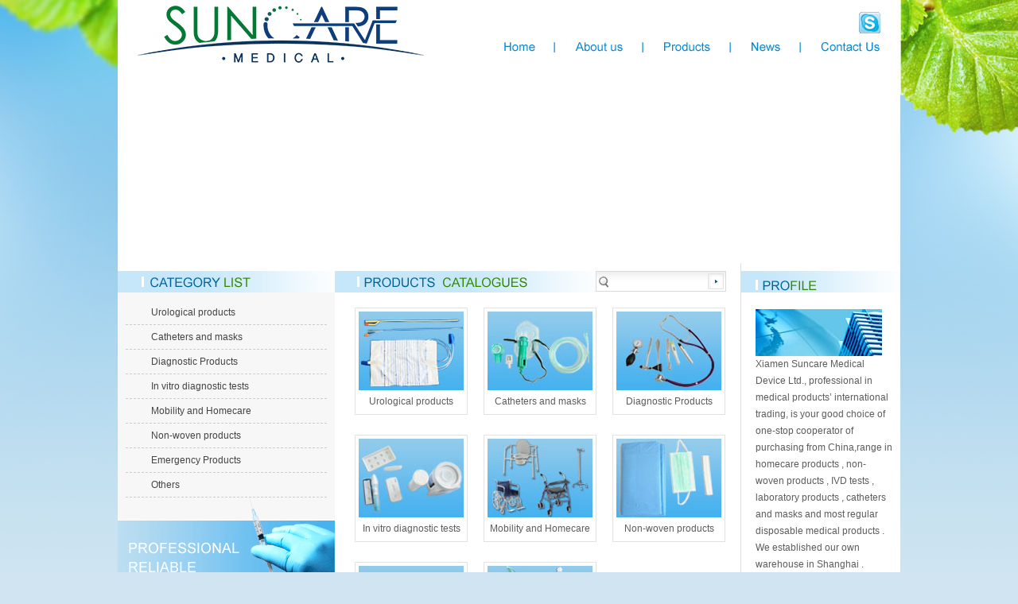

--- FILE ---
content_type: text/html; charset=utf-8
request_url: http://suncaremedical.com.cn/
body_size: 8924
content:


<!DOCTYPE html PUBLIC "-//W3C//DTD XHTML 1.0 Transitional//EN" "http://www.w3.org/TR/xhtml1/DTD/xhtml1-transitional.dtd">

<html xmlns="http://www.w3.org/1999/xhtml">
<head id="Head1"><title>
	Xiamen Suncare Medical Device Ltd.,Suncare Medical
</title>
<meta name="keywords" content="Xiamen Suncare Medical Device Ltd.,Suncare Medical,Xiamen Suncare Medical,Suncare-Medical" />
<meta name="description" content="Xiamen Suncare Medical Device Ltd.,Suncare Medical,Xiamen Suncare Medical,Suncare-Medical" />
<link href="style/css.css" rel="stylesheet" />
<!--[if IE 6]>
<script src="js/iepng.js" type="text/javascript"></script>
<script type="text/javascript">
   EvPNG.fix('div, ul, img, li, input'); 
</script>
<![endif]-->
</head>
<body>
<form method="post" action="./" id="Form1">
<div class="aspNetHidden">
<input type="hidden" name="__VIEWSTATE" id="__VIEWSTATE" value="/[base64]/LmOcSbzwxKSTUMrUZ8ctY3NKUV" />
</div>

<div class="aspNetHidden">

	<input type="hidden" name="__VIEWSTATEGENERATOR" id="__VIEWSTATEGENERATOR" value="90059987" />
</div>

<div class="head">
	<div class="logo"><img src="images/logo.png" /></div>
    <div class="rmenu">
    	<div class="link"><a href="http://skype.tom.com/"><img src="images/icon1.gif" /></a></div>
        <ul>
        	<li><a href="index.aspx"><img src="images/m1.png" /></a></li>
            <li><a href="about.aspx"><img src="images/m2.png" /></a></li>
            <li><a href="products.aspx"><img src="images/m3.png" /></a></li>
            <li><a href="news.aspx"><img src="images/m4.png" /></a></li>
            <li style="background:none;"><a href="contact.aspx"><img src="images/m5.png" /></a></li>
        </ul>
    </div>
    <div class="banner">
    	<object classid="clsid:D27CDB6E-AE6D-11cf-96B8-444553540000" codebase="http://download.macromedia.com/pub/shockwave/cabs/flash/swflash.cab#version=9,0,28,0" width="984" height="331">
          <param name="movie" value="images/banner.swf" />
          <param name="quality" value="high" />
          <param name="wmode" value="transparent">
          <embed src="images/banner.swf" wmode="transparent" quality="high" pluginspage="http://www.adobe.com/shockwave/download/download.cgi?P1_Prod_Version=ShockwaveFlash" type="application/x-shockwave-flash" width="984" height="331"></embed>
  	  </object>
    </div>
</div>
<div class="main">
	
<div class="left">
    <div class="leftmenu">
        <p class="tit"><img src="images/t1.png" /></p>
        <ul>
        
                <li><a href="productss.aspx?parentid=1">Urological products</a>
            
                <li><a href="productss.aspx?parentid=2">Catheters and masks</a>
            
                <li><a href="productss.aspx?parentid=3">Diagnostic Products</a>
            
                <li><a href="productss.aspx?parentid=4">In vitro diagnostic tests</a>
            
                <li><a href="productss.aspx?parentid=5">Mobility and Homecare</a>
            
                <li><a href="productss.aspx?parentid=6">Non-woven products</a>
            
                <li><a href="productss.aspx?parentid=7">Emergency Products</a>
            
                <li><a href="productss.aspx?parentid=8">Others</a>
            
        </ul>
    </div>
    <div class="lbanner">
    <p><img src="images/lbanner1.gif" /></p>
    <p><img src="images/lbanner2.gif" /></p>
    </div>
</div>
    <div class="mid">
    	<div class="nav">
        	<div class="tit"><img src="images/t2.png" /></div>
            <div class="search"><P><input name="keyword" type="text" id="keyword" onkeyup="if(event.keyCode==13){search(this);}" class="input1" /></P><input id="Button1" onclick="return search(document.getElementById('keyword').value);" class="btn1" type="button" value="" /></div>
            <div style="clear:both;"></div>
            <script type="text/javascript" language="javascript">
                function search(objname) {

                    if (objname.value == "") 
                    {
                        alert("Sorry, please enter the keyword!");
                        return;
                    }
                    window.location.href = "productss.aspx?wd=" + escape(trimLeft(objname.value));
                }
                function trimLeft(s) {
                    if (s == null) {
                        return "";
                    }
                    var whitespace = new String(" \t\n\r");
                    var str = new String(s);
                    if (whitespace.indexOf(str.charAt(0)) != -1) {
                        var j = 0, i = str.length;
                        while (j < i && whitespace.indexOf(str.charAt(j)) != -1) {
                            j++;
                        }
                        str = str.substring(j, i);
                    }
                    return str;
                }
        </script>
        </div>
        <div class="iprobox">
        	<ul>
            
                    <li><a href="productss.aspx?parentid=1"><p><img src="upload/s2013217103034951.jpg" /></p>Urological products</a></li>
                
                    <li><a href="productss.aspx?parentid=2"><p><img src="upload/s2013217103027563.jpg" /></p>Catheters and masks</a></li>
                
                    <li><a href="productss.aspx?parentid=3"><p><img src="upload/s201321710305277.jpg" /></p>Diagnostic Products</a></li>
                
                    <li><a href="productss.aspx?parentid=4"><p><img src="upload/s201321710316571.jpg" /></p>In vitro diagnostic tests</a></li>
                
                    <li><a href="productss.aspx?parentid=5"><p><img src="upload/s2013217103119210.jpg" /></p>Mobility and Homecare</a></li>
                
                    <li><a href="productss.aspx?parentid=6"><p><img src="upload/s2013217103130963.jpg" /></p>Non-woven products</a></li>
                
                    <li><a href="productss.aspx?parentid=7"><p><img src="upload/s2013217103142449.jpg" /></p>Emergency Products</a></li>
                
                    <li><a href="productss.aspx?parentid=8"><p><img src="upload/s2013217103157101.jpg" /></p>Others</a></li>
                
            </ul>
        </div>
    </div>
    <div class="iright">
    	<p class="tit"><img src="images/t3.png" /></p>
        <div>
            <img src="upload/201321991649260.jpg"  width="159px"/>
            <p>Xiamen Suncare Medical Device Ltd., professional in medical products’ international trading, is your good choice of one-stop cooperator of purchasing from China,range in homecare products , non-woven products , IVD tests , laboratory products , catheters and masks and most regular disposable medical products . We established our own warehouse in Shanghai .</p><p>Our warehouse do be so much help of us to further satisfy your requirements of the request of well-conditioned products combine shipment .</p><p>&nbsp;</p>
        </div>
    </div>
    <div style="clear:both;"></div>
</div>

<div class="foot">
	<div><a href="index.aspx">Home</a>|<a href="about.aspx">About us</a>|<a href="products.aspx">Products</a>|<a href="news.aspx">News</a>|<a href="contact.aspx"">Contact us</a></div>
    Xiamen Suncare Medical Device Ltd.Copyright &copy; 2012 Xiamen Suncare Medical Device Ltd., All Rights Reserved<br />ADD：Unit 505, 26 Guan Ri Road Software Park Phase II, Siming District, Xiamen, China<br />Tel:+86-592-5310306/07 　Fax:+86-592-5318991 　E-mail:info@suncaremedical.com. <a href="https://beian.miit.gov.cn/" target="_blank">闽ICP备17019092号</a><a href="http://www.beian.gov.cn/portal/registerSystemInfo?recordcode=35020302034678" target="_blank"><img src="/upload/xunke/202108040250013832.png" alt="" />闽公网安备 35020302034678号</a> 
</div>
</form>
</body>
</html>


--- FILE ---
content_type: text/css
request_url: http://suncaremedical.com.cn/style/css.css
body_size: 8338
content:
*{padding:0; margin:0;}
ul li{ list-style:none;}
img{border:0;}
a{ text-decoration:none; color:#444;}

body{ font-size:12px; width:984px; background:#d0e5f1 url(../images/bg.jpg) center 0 no-repeat; margin:0 auto; font-family:Arial, Helvetica, sans-serif; color:#5d5c5c; line-height:21px;}

.head{ position:relative;}
.head .logo{ position:absolute; top:5px; left:25px;}
.head .rmenu{ position:absolute; right:0; top:15px; z-index:999;}
.head ul li{ float:left; background:url(../images/mline.png) right 0 no-repeat; padding:0 20px;}
.head ul li a{ padding:5px;}
.head .link{ text-align:right; padding:0 20px 10px 0;}
.head .link a{ margin:0 5px;}
.banner{ width:984px; height:331px; overflow:hidden;}

.main{ background:#fff;}
.left{ width:273px; float:left;}
.leftmenu{ background:#f7f7f7;}
.leftmenu .tit{ background:url(../images/titbg.gif) no-repeat right 0; padding:6px 0 5px 30px; margin:10px 0 10px 0;}
.leftmenu ul{ padding:0 10px;}
.leftmenu ul li{ border-bottom:1px dashed #ccc;  line-height:18px; padding:6px 0; padding-left:32px;}
.leftmenu ul li ul li{ border:none; padding:3px 0 3px 10px;}
.leftmenu ul li ul li.on2{background:url(../images/icon3.gif) 0px 8px no-repeat;}
.leftmenu ul li.on{ background:url(../images/icon3.gif) 20px 12px no-repeat;}
.leftmenu ul li a:hover{ color:#000;}
.lbanner{}
.lbanner p{padding-bottom:5px;}
.mid{ float:left; width:510px;border-right:1px solid #ddd;}
.nav{}
.nav .tit{ background:url(../images/titbg.gif) no-repeat right 0; width:300px; padding:6px 0 5px 28px; margin:10px 0 10px 0; float:left;}
.nav .search{ float:left; margin:10px 0 20px 0;}
.nav .search p{background:url(../images/inputbg.gif) repeat-x; height:26px; border:none; width:139px; float:left;}
.input1{height:21px; border:none; width:119px; background:none; line-height:21px; padding:0 0 0 20px; }
.btn1{ background:url(../images/btnbg.gif) repeat-x; width:25px; height:26px; float:left; border:none; cursor:pointer;}
.iprobox{ padding-left:5px; _padding-left:0px; min-height:480px; _height:expression((document.documentElement.clientHeight||document.body.clientHeight)>480?"480px":"");
}

.iprobox ul li{ float:left; height:133px; overflow:hidden; margin:0 0px 25px 20px; _margin:0 0px 25px 16px; width:140px; border:1px solid #e2e2e2; text-align:center;}
.iprobox ul li a{ color:#5d5c5c;}
.iprobox ul li a:hover{ color:#000;}
.iprobox img{ padding:3px;}




.iright{ float:right; width:200px;  }
.iright .tit{ background:url(../images/titbg.gif) no-repeat right 0; padding:10px 0 5px 18px; margin:10px 0 10px 0;}
.iright div{ padding:7px 10px 0 18px;}
.iright div p{padding-bottom:15px;}


.foot{ text-align:center; color:#aeadad; line-height:18px; background:#fff; padding-bottom:10px;}
.foot div{ background:#43b0ef; color:#fff; margin-bottom:10px;}
.foot div a{ color:#fff; padding:5px; line-height:26px; margin:0 20px;}


.right{ overflow:hidden; float:left; width:695px;}
.nav2{}
.nav2 .tit{ background:url(../images/titbg.gif) no-repeat right 0; width:485px; padding:6px 0 5px 28px; margin:10px 0 10px 0; float:left;}
.nav2 .search{ float:right; margin:10px 0 10px 0;}
.nav2 .search p{background:url(../images/inputbg.gif) repeat-x; height:26px; border:none; width:139px; float:left;}

.common{ padding:20px 10px 0 40px;}
.common p{padding-bottom:15px;}

.product{}
.product{ padding-left:5px; _padding-left:0px; min-height:480px; _height:expression((document.documentElement.clientHeight||document.body.clientHeight)>480?"480px":"");
}

.product ul li{ float:left; height:133px; overflow:hidden; margin:10px 0px 25px 22px; _margin:10px 0px 25px 18px; width:140px; border:1px solid #e2e2e2; text-align:center;}
.product ul li a{ color:#5d5c5c;}
.product ul li a:hover{ color:#000;}
.product img{ padding:3px;}

.page{margin-left:25px;margin-right:35px; }

.pleft{ margin:15px 20px 0 40px; float:left; width:285px; _margin:15px 20px 0 20px;}

.pright{ float:left; padding:20px 0 0 0; width:350px;}
.pright .tit{ font-weight:bold; font-size:14px;}
.pright .box{ min-height:100px; padding-bottom:10px;}
.btn2{ background:url(../images/btn1.gif) no-repeat; width:116px; height:29px; line-height:29px; color:#fff; font-weight:bold; border:none; text-align:center; cursor:pointer;}

.pbottom{ width:620px; margin:10px auto 30px auto;}
.pbottom .box{ padding:10px;}


.news{ padding:20px 0 40px 0;}
.news ul li{ border-bottom:1px dashed #ccc; width:600px; margin:0 auto; padding:5px;}
.news ul li a{ color:#49a400;}
.news ul li a:hover{ color:#387e00;}
.news ul li p a:hover{ color:#000;}
.news ul li p a{ color:#333;}
.news ul li span{ color:#999; padding-right:12px;}


.zzbox{padding-top:17px; width:650px; margin:0 0 40px 30px;}
.zzbox h2{text-align:center; font-size:14px;  color:#49a400; }
.zzbox .info{text-align:center;color:#999; line-height:26px;}
.zzbox .info a{ color:#999;}
.zzbox .content{padding:5px 10px 20px 0; width:650px;}
.zzbox .content p{padding:10px 0px;color:#4c4c4c;}
.zzbox .content table p
{
	text-align:center;
	padding:0px;
}
.zzbox .content table
{
	margin:0 auto;
}
.zzbox .content img{ padding:1px; border:1px solid #dfdfdf; background-color:#fff; text-align:center; display:block;margin:8px auto;}
.zzbox .bottom{border-top:solid 1px #dfdfdf;border-bottom:solid 1px #dfdfdf; margin:15px auto 0; width:650px;height:74px;position:relative;}
.zzbox .prevnext{position:absolute;top:10px;left:5px;}
.zzbox .prevnext li{line-height:2em;padding-left:10px;color:#666;}
.zzbox .prevnext li span{font-weight:bold;}
.zzbox .prevnext li a{padding-left:5px;color:#666;}
.zzbox .prevnext li a:hover{ text-decoration:underline;color:#49a400;}
.zzbox .tips{position:absolute;top:18px;right:5px;}
.zzbox .tips a{display:block;float:left;margin-left:15px;color:#666;text-decoration:none;}
.zzbox .tips a:hover,.zzbox .info a:hover{ color:#49a400;}
.zzbox .f12{ font-size:12px;}
.zzbox .f14{ font-size:14px; line-height:24px;}
.zzbox .f16{ font-size:16px; line-height:30px;}

.contact{ padding:10px 0 0px 40px; line-height:26px;}

.message{}
.message .tit{ background:url(../images/titbg.gif) no-repeat right 0; width:485px; padding:6px 0 15px 28px; margin:10px 0 10px 0; }

.message{ width:639px; color:#555; padding:20px 0 40px 0px;}
.message p{ margin-left:30px; padding-bottom:10px;}
.message table{margin-left:30px;}
.message input{}
.message .khdc-tab td{padding-bottom:5px;}
.message input{ background:#fafafa; border:1px solid #c6c6c6; height:20px; width:250px;}
.message textarea{background:#fafafa; border:1px solid #c6c6c6; width:400px; height:120px;}
.message .btn2{background:url(../images/btn1.gif) no-repeat; width:116px; height:29px; color:#fff; font-weight:bold; border:none; cursor:pointer; margin:10px 5px 0 0;}
.message table tr td {padding-bottom:3px; padding-right:10px;}
.message table span{ color:#FF0000;}

/***************** detail_lt *****************/

#preview{ float:left; margin:0 auto; text-align:center; width:285px;}
.jqzoom{ width:285px; height:246px; position:relative;}
.jqzoom img{width:285px; height:233px;}
.list-h li{ float:left;}
#spec-n5{width:285px; height:65px; padding-top:6px; overflow:hidden;}
#spec-left{ background:url(images/left.gif) no-repeat; width:23px; height:60px; float:left; cursor:pointer; }
#spec-right{background:url(images/right.gif) no-repeat; width:23px; height:60px; float:right;cursor:pointer; }
#spec-list{ float:left; overflow:hidden; margin-left:5px; display:inline;}
#spec-list ul li{ float:left; display:inline; width:72px;}
#spec-list ul li img{ width:50px; height:41px; padding:2px; border:1px solid #ddd;}
#spec-list{ position:relative; width:215px;}
#spec-list div{ margin-top:0; margin-left:0;}

/*jqzoom*/
.jqzoom{position:relative;padding:0;}
.zoomdiv{z-index:100;position:absolute;top:1px;left:0px;width:400px;height:400px;background:url(i/loading.gif) #fff no-repeat center center;border:1px solid #e4e4e4;display:none;text-align:center;overflow: hidden;}
/*.bigimg{width:800px;height:800px;}*/
.bigimg{width:600px}
.jqZoomPup{z-index:10;visibility:hidden;position:absolute;top:0px;left:0px;width:50px;height:50px;border:1px solid #aaa;background:#FEDE4F 50% top no-repeat;opacity:0.5;-moz-opacity:0.5;-khtml-opacity:0.5;filter:alpha(Opacity=50);cursor:move;}